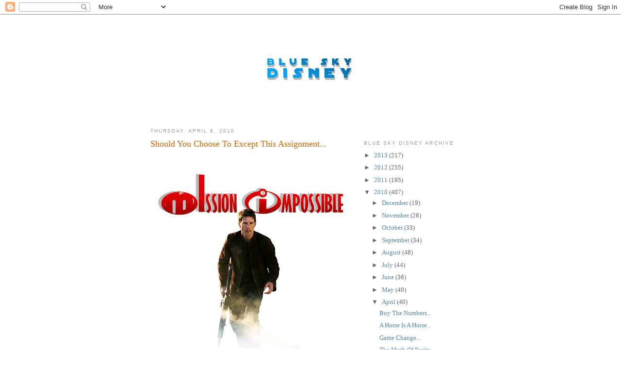

--- FILE ---
content_type: text/html; charset=UTF-8
request_url: http://www.blueskydisney.com/2010/04/should-you-choose-to-except.html
body_size: 13204
content:
<!DOCTYPE html>
<html dir='ltr'>
<head>
<link href='https://www.blogger.com/static/v1/widgets/2944754296-widget_css_bundle.css' rel='stylesheet' type='text/css'/>
<meta content='text/html; charset=UTF-8' http-equiv='Content-Type'/>
<meta content='blogger' name='generator'/>
<link href='http://www.blueskydisney.com/favicon.ico' rel='icon' type='image/x-icon'/>
<link href='http://www.blueskydisney.com/2010/04/should-you-choose-to-except.html' rel='canonical'/>
<link rel="alternate" type="application/atom+xml" title="Blue Sky Disney - Atom" href="http://www.blueskydisney.com/feeds/posts/default" />
<link rel="alternate" type="application/rss+xml" title="Blue Sky Disney - RSS" href="http://www.blueskydisney.com/feeds/posts/default?alt=rss" />
<link rel="service.post" type="application/atom+xml" title="Blue Sky Disney - Atom" href="https://www.blogger.com/feeds/5244647450237014911/posts/default" />

<link rel="alternate" type="application/atom+xml" title="Blue Sky Disney - Atom" href="http://www.blueskydisney.com/feeds/228600428548520422/comments/default" />
<!--Can't find substitution for tag [blog.ieCssRetrofitLinks]-->
<link href='https://blogger.googleusercontent.com/img/b/R29vZ2xl/AVvXsEj_7-vtDAWCXM5Po_eC-BqnC2pz2ul8TknPjrqo1DBWUoVEPTDiZd0KU2B0S2qFNz7URMslpixJiFlBpo9gwZnpPGxEHb5DJcRkQD1no4nuwV-ecQjG9nlwsfIrKbjw4XxBpl2LXUv3lVFi/s400/MIncredible.jpg' rel='image_src'/>
<meta content='http://www.blueskydisney.com/2010/04/should-you-choose-to-except.html' property='og:url'/>
<meta content='Should You Choose To Except This Assignment...' property='og:title'/>
<meta content='Brad  Bird  is a frickin&#39; genius... I have loved everything he has done.  From &quot; The Simpsons &quot; to &quot; Family Dog &quot; to &quot; The  Iron  Giant &quot; to...' property='og:description'/>
<meta content='https://blogger.googleusercontent.com/img/b/R29vZ2xl/AVvXsEj_7-vtDAWCXM5Po_eC-BqnC2pz2ul8TknPjrqo1DBWUoVEPTDiZd0KU2B0S2qFNz7URMslpixJiFlBpo9gwZnpPGxEHb5DJcRkQD1no4nuwV-ecQjG9nlwsfIrKbjw4XxBpl2LXUv3lVFi/w1200-h630-p-k-no-nu/MIncredible.jpg' property='og:image'/>
<title>Blue Sky Disney: Should You Choose To Except This Assignment...</title>
<style id='page-skin-1' type='text/css'><!--
/*
-----------------------------------------------
Blogger Template Style
Name:     Minima
Date:     26 Feb 2004
Updated by: Blogger Team
----------------------------------------------- */
/* Variable definitions
====================
<Variable name="bgcolor" description="Page Background Color"
type="color" default="#fff">
<Variable name="textcolor" description="Text Color"
type="color" default="#333">
<Variable name="linkcolor" description="Link Color"
type="color" default="#58a">
<Variable name="pagetitlecolor" description="Blog Title Color"
type="color" default="#666">
<Variable name="descriptioncolor" description="Blog Description Color"
type="color" default="#999">
<Variable name="titlecolor" description="Post Title Color"
type="color" default="#c60">
<Variable name="bordercolor" description="Border Color"
type="color" default="#ccc">
<Variable name="sidebarcolor" description="Sidebar Title Color"
type="color" default="#999">
<Variable name="sidebartextcolor" description="Sidebar Text Color"
type="color" default="#666">
<Variable name="visitedlinkcolor" description="Visited Link Color"
type="color" default="#999">
<Variable name="bodyfont" description="Text Font"
type="font" default="normal normal 100% Georgia, Serif">
<Variable name="headerfont" description="Sidebar Title Font"
type="font"
default="normal normal 78% 'Trebuchet MS',Trebuchet,Arial,Verdana,Sans-serif">
<Variable name="pagetitlefont" description="Blog Title Font"
type="font"
default="normal normal 200% Georgia, Serif">
<Variable name="descriptionfont" description="Blog Description Font"
type="font"
default="normal normal 78% 'Trebuchet MS', Trebuchet, Arial, Verdana, Sans-serif">
<Variable name="postfooterfont" description="Post Footer Font"
type="font"
default="normal normal 78% 'Trebuchet MS', Trebuchet, Arial, Verdana, Sans-serif">
<Variable name="startSide" description="Side where text starts in blog language"
type="automatic" default="left">
<Variable name="endSide" description="Side where text ends in blog language"
type="automatic" default="right">
*/
/* Use this with templates/template-twocol.html */
body, .body-fauxcolumn-outer {
background:#ffffff;
margin:0;
color:#333333;
font:x-small Georgia Serif;
font-size/* */:/**/small;
font-size: /**/small;
text-align: center;
}
a:link {
color:#5588aa;
text-decoration:none;
}
a:visited {
color:#999999;
text-decoration:none;
}
a:hover {
color:#cc6600;
text-decoration:underline;
}
a img {
border-width:0;
}
/* Header
-----------------------------------------------
*/
#header-wrapper {
width:660px;
margin:0 auto 10px;
border:1px solid #ffffff;
}
#header-inner {
background-position: center;
margin-left: auto;
margin-right: auto;
}
#header {
margin: 5px;
border: 1px solid #ffffff;
text-align: center;
color:#666666;
}
#header h1 {
margin:5px 5px 0;
padding:15px 20px .25em;
line-height:1.2em;
text-transform:uppercase;
letter-spacing:.2em;
font: normal normal 200% Georgia, Serif;
}
#header a {
color:#666666;
text-decoration:none;
}
#header a:hover {
color:#666666;
}
#header .description {
margin:0 5px 5px;
padding:0 20px 15px;
max-width:700px;
text-transform:uppercase;
letter-spacing:.2em;
line-height: 1.4em;
font: normal normal 78% 'Trebuchet MS', Trebuchet, Arial, Verdana, Sans-serif;
color: #999999;
}
#header img {
margin-left: auto;
margin-right: auto;
}
/* Outer-Wrapper
----------------------------------------------- */
#outer-wrapper {
width: 660px;
margin:0 auto;
padding:10px;
text-align:left;
font: normal normal 100% Georgia, Serif;
}
#main-wrapper {
width: 410px;
float: left;
word-wrap: break-word; /* fix for long text breaking sidebar float in IE */
overflow: hidden;     /* fix for long non-text content breaking IE sidebar float */
}
#sidebar-wrapper {
width: 220px;
float: right;
word-wrap: break-word; /* fix for long text breaking sidebar float in IE */
overflow: hidden;      /* fix for long non-text content breaking IE sidebar float */
}
/* Headings
----------------------------------------------- */
h2 {
margin:1.5em 0 .75em;
font:normal normal 78% 'Trebuchet MS',Trebuchet,Arial,Verdana,Sans-serif;
line-height: 1.4em;
text-transform:uppercase;
letter-spacing:.2em;
color:#999999;
}
/* Posts
-----------------------------------------------
*/
h2.date-header {
margin:1.5em 0 .5em;
}
.post {
margin:.5em 0 1.5em;
border-bottom:1px dotted #ffffff;
padding-bottom:1.5em;
}
.post h3 {
margin:.25em 0 0;
padding:0 0 4px;
font-size:140%;
font-weight:normal;
line-height:1.4em;
color:#cc6600;
}
.post h3 a, .post h3 a:visited, .post h3 strong {
display:block;
text-decoration:none;
color:#cc6600;
font-weight:normal;
}
.post h3 strong, .post h3 a:hover {
color:#333333;
}
.post-body {
margin:0 0 .75em;
line-height:1.6em;
}
.post-body blockquote {
line-height:1.3em;
}
.post-footer {
margin: .75em 0;
color:#999999;
text-transform:uppercase;
letter-spacing:.1em;
font: normal normal 78% 'Trebuchet MS', Trebuchet, Arial, Verdana, Sans-serif;
line-height: 1.4em;
}
.comment-link {
margin-left:.6em;
}
.post img, table.tr-caption-container {
padding:4px;
border:1px solid #ffffff;
}
.tr-caption-container img {
border: none;
padding: 0;
}
.post blockquote {
margin:1em 20px;
}
.post blockquote p {
margin:.75em 0;
}
/* Comments
----------------------------------------------- */
#comments h4 {
margin:1em 0;
font-weight: bold;
line-height: 1.4em;
text-transform:uppercase;
letter-spacing:.2em;
color: #999999;
}
#comments-block {
margin:1em 0 1.5em;
line-height:1.6em;
}
#comments-block .comment-author {
margin:.5em 0;
}
#comments-block .comment-body {
margin:.25em 0 0;
}
#comments-block .comment-footer {
margin:-.25em 0 2em;
line-height: 1.4em;
text-transform:uppercase;
letter-spacing:.1em;
}
#comments-block .comment-body p {
margin:0 0 .75em;
}
.deleted-comment {
font-style:italic;
color:gray;
}
#blog-pager-newer-link {
float: left;
}
#blog-pager-older-link {
float: right;
}
#blog-pager {
text-align: center;
}
.feed-links {
clear: both;
line-height: 2.5em;
}
/* Sidebar Content
----------------------------------------------- */
.sidebar {
color: #666666;
line-height: 1.5em;
}
.sidebar ul {
list-style:none;
margin:0 0 0;
padding:0 0 0;
}
.sidebar li {
margin:0;
padding-top:0;
padding-right:0;
padding-bottom:.25em;
padding-left:15px;
text-indent:-15px;
line-height:1.5em;
}
.sidebar .widget, .main .widget {
border-bottom:1px dotted #ffffff;
margin:0 0 1.5em;
padding:0 0 1.5em;
}
.main .Blog {
border-bottom-width: 0;
}
/* Profile
----------------------------------------------- */
.profile-img {
float: left;
margin-top: 0;
margin-right: 5px;
margin-bottom: 5px;
margin-left: 0;
padding: 4px;
border: 1px solid #ffffff;
}
.profile-data {
margin:0;
text-transform:uppercase;
letter-spacing:.1em;
font: normal normal 78% 'Trebuchet MS', Trebuchet, Arial, Verdana, Sans-serif;
color: #999999;
font-weight: bold;
line-height: 1.6em;
}
.profile-datablock {
margin:.5em 0 .5em;
}
.profile-textblock {
margin: 0.5em 0;
line-height: 1.6em;
}
.profile-link {
font: normal normal 78% 'Trebuchet MS', Trebuchet, Arial, Verdana, Sans-serif;
text-transform: uppercase;
letter-spacing: .1em;
}
/* Footer
----------------------------------------------- */
#footer {
width:660px;
clear:both;
margin:0 auto;
padding-top:15px;
line-height: 1.6em;
text-transform:uppercase;
letter-spacing:.1em;
text-align: center;
}

--></style>
<link href='https://www.blogger.com/dyn-css/authorization.css?targetBlogID=5244647450237014911&amp;zx=79bf9434-cdac-4c04-b826-cc320a49dfb0' media='none' onload='if(media!=&#39;all&#39;)media=&#39;all&#39;' rel='stylesheet'/><noscript><link href='https://www.blogger.com/dyn-css/authorization.css?targetBlogID=5244647450237014911&amp;zx=79bf9434-cdac-4c04-b826-cc320a49dfb0' rel='stylesheet'/></noscript>
<meta name='google-adsense-platform-account' content='ca-host-pub-1556223355139109'/>
<meta name='google-adsense-platform-domain' content='blogspot.com'/>

<!-- data-ad-client=ca-pub-2883313279513805 -->

</head>
<body>
<div class='navbar section' id='navbar'><div class='widget Navbar' data-version='1' id='Navbar1'><script type="text/javascript">
    function setAttributeOnload(object, attribute, val) {
      if(window.addEventListener) {
        window.addEventListener('load',
          function(){ object[attribute] = val; }, false);
      } else {
        window.attachEvent('onload', function(){ object[attribute] = val; });
      }
    }
  </script>
<div id="navbar-iframe-container"></div>
<script type="text/javascript" src="https://apis.google.com/js/platform.js"></script>
<script type="text/javascript">
      gapi.load("gapi.iframes:gapi.iframes.style.bubble", function() {
        if (gapi.iframes && gapi.iframes.getContext) {
          gapi.iframes.getContext().openChild({
              url: 'https://www.blogger.com/navbar/5244647450237014911?po\x3d228600428548520422\x26origin\x3dhttp://www.blueskydisney.com',
              where: document.getElementById("navbar-iframe-container"),
              id: "navbar-iframe"
          });
        }
      });
    </script><script type="text/javascript">
(function() {
var script = document.createElement('script');
script.type = 'text/javascript';
script.src = '//pagead2.googlesyndication.com/pagead/js/google_top_exp.js';
var head = document.getElementsByTagName('head')[0];
if (head) {
head.appendChild(script);
}})();
</script>
</div></div>
<div id='outer-wrapper'><div id='wrap2'>
<!-- skip links for text browsers -->
<span id='skiplinks' style='display:none;'>
<a href='#main'>skip to main </a> |
      <a href='#sidebar'>skip to sidebar</a>
</span>
<div id='header-wrapper'>
<div class='header section' id='header'><div class='widget Header' data-version='1' id='Header1'>
<div id='header-inner'>
<a href='http://www.blueskydisney.com/' style='display: block'>
<img alt='Blue Sky Disney' height='184px; ' id='Header1_headerimg' src='https://blogger.googleusercontent.com/img/b/R29vZ2xl/AVvXsEjGynjtwZa4ptfFidzPaxkZJtFBMism2gKm7DSGD7xOS1G71WcAIf3R6kw-NqPGCJIJkJaOSiM0O9Gs_rPTBKbVlf94QhCeDMp4cjZtEuyzmzMEnaCqG-Fljc2GffK5SlhI-kLtrOSnja0/s1600/BSD+SW+%252880%2525%2529.jpg' style='display: block' width='368px; '/>
</a>
</div>
</div></div>
</div>
<div id='content-wrapper'>
<div id='crosscol-wrapper' style='text-align:center'>
<div class='crosscol no-items section' id='crosscol'></div>
</div>
<div id='main-wrapper'>
<div class='main section' id='main'><div class='widget Blog' data-version='1' id='Blog1'>
<div class='blog-posts hfeed'>

          <div class="date-outer">
        
<h2 class='date-header'><span>Thursday, April 8, 2010</span></h2>

          <div class="date-posts">
        
<div class='post-outer'>
<div class='post hentry uncustomized-post-template' itemprop='blogPost' itemscope='itemscope' itemtype='http://schema.org/BlogPosting'>
<meta content='https://blogger.googleusercontent.com/img/b/R29vZ2xl/AVvXsEj_7-vtDAWCXM5Po_eC-BqnC2pz2ul8TknPjrqo1DBWUoVEPTDiZd0KU2B0S2qFNz7URMslpixJiFlBpo9gwZnpPGxEHb5DJcRkQD1no4nuwV-ecQjG9nlwsfIrKbjw4XxBpl2LXUv3lVFi/s400/MIncredible.jpg' itemprop='image_url'/>
<meta content='5244647450237014911' itemprop='blogId'/>
<meta content='228600428548520422' itemprop='postId'/>
<a name='228600428548520422'></a>
<h3 class='post-title entry-title' itemprop='name'>
Should You Choose To Except This Assignment...
</h3>
<div class='post-header'>
<div class='post-header-line-1'></div>
</div>
<div class='post-body entry-content' id='post-body-228600428548520422' itemprop='description articleBody'>
<a href="https://blogger.googleusercontent.com/img/b/R29vZ2xl/AVvXsEj_7-vtDAWCXM5Po_eC-BqnC2pz2ul8TknPjrqo1DBWUoVEPTDiZd0KU2B0S2qFNz7URMslpixJiFlBpo9gwZnpPGxEHb5DJcRkQD1no4nuwV-ecQjG9nlwsfIrKbjw4XxBpl2LXUv3lVFi/s1600/MIncredible.jpg" onblur="try {parent.deselectBloggerImageGracefully();} catch(e) {}"><img alt="" border="0" id="BLOGGER_PHOTO_ID_5458098781740864962" src="https://blogger.googleusercontent.com/img/b/R29vZ2xl/AVvXsEj_7-vtDAWCXM5Po_eC-BqnC2pz2ul8TknPjrqo1DBWUoVEPTDiZd0KU2B0S2qFNz7URMslpixJiFlBpo9gwZnpPGxEHb5DJcRkQD1no4nuwV-ecQjG9nlwsfIrKbjw4XxBpl2LXUv3lVFi/s400/MIncredible.jpg" style="display: block; margin: 0px auto 10px; text-align: center; cursor: pointer; width: 400px; height: 400px;" /></a><br /><a href="http://en.wikipedia.org/wiki/Brad_Bird">Brad</a> <a href="http://www.imdb.com/name/nm0083348/">Bird</a> is a frickin' genius...<br /><br />I have loved everything he has done.  From "<a href="http://www.thesimpsons.com/">The Simpsons</a>" to "<a href="http://www.imdb.com/title/tt0394112/">Family Dog</a>" to "<a href="http://irongiant.warnerbros.com/">The</a> <a href="http://en.wikipedia.org/wiki/The_Iron_Giant">Iron</a> <a href="http://www.imdb.com/title/tt0129167/">Giant</a>" to <a href="http://www.imdb.com/title/tt0317705/"></a><a href="http://disney.go.com/disneyvideos/animatedfilms/incredibles/">The</a><a href="http://en.wikipedia.org/wiki/The_Incredibles"> </a>Incredibles" to "<a href="http://www.imdb.com/title/tt0382932/"></a><a href="http://disney.go.com/disneypictures/ratatouille/">Rat</a><a href="http://en.wikipedia.org/wiki/Ratatouille_%28film%29">at</a>ouille."  Everything he's done is great, well crafted and extremely entertaining.  And I was looking forward to him directing his first live-action film, "<a href="http://www.imdb.com/title/tt0832278/">1906</a>" for 2011/12.  But we <a href="http://blueskydisney.blogspot.com/2010/01/earthquake-that-never-was.html">broke</a> (<span style="font-style: italic;">hear that Hollywood Reporter?</span>) the news that the Suits over at <a href="http://www.warnerbros.com/">Warner</a> were nervous handing a guy that had never done live action such a large budget production and had gotten cold feet.<br /><br />And then the <a href="http://blueskydisney.blogspot.com/2010/03/bird-on-mission.html">news</a> came last month about him being up for the fourth "<a href="http://en.wikipedia.org/wiki/Mission:_Impossible_%28film%29">Mission Impossible</a>" film starring <a href="http://en.wikipedia.org/wiki/Tom_Cruise">Jerry</a><a href="http://www.tomcruise.com/"> </a><a href="http://www.imdb.com/name/nm0000129/">Maguire</a>.  Surprising but not unpleasant news, I must say.  I was underwhelmed by the first two of the films, but actually loved <a href="http://en.wikipedia.org/wiki/J._J._Abrams">J.J.</a> <a href="http://www.imdb.com/name/nm0009190/">Abrams</a> take on the series.  I would think that this third sequel would be my most anticipated were the director to be named Bird.  And now that <a href="http://nymag.com/daily/entertainment/2010/04/brad_bird_mission_impossible_i.html"><span style="font-style: italic;">may</span></a> happen.  It's all a matter of money right now.  And in Hollywood, that's the bottom line.  He and the studio will have to reach an agreement soon because they want the sequel out Memorial Day, 2011.  Ok <a href="http://www.paramount.com/">Paramount</a> operatives, hire the Bird and this difficult mission will commence immediately.<br /><br />This post will self destruct in ten seconds...<br /><br />Hat Tip to <a href="http://nymag.com/daily/entertainment/">Vulture</a> via <a href="http://www.slashfilm.com/">/Film</a>.
<div style='clear: both;'></div>
</div>
<div class='post-footer'>
<div class='post-footer-line post-footer-line-1'>
<span class='post-author vcard'>
Posted by
<span class='fn' itemprop='author' itemscope='itemscope' itemtype='http://schema.org/Person'>
<meta content='https://www.blogger.com/profile/05346050126873050983' itemprop='url'/>
<a class='g-profile' href='https://www.blogger.com/profile/05346050126873050983' rel='author' title='author profile'>
<span itemprop='name'>Honor Hunter</span>
</a>
</span>
</span>
<span class='post-timestamp'>
at
<meta content='http://www.blueskydisney.com/2010/04/should-you-choose-to-except.html' itemprop='url'/>
<a class='timestamp-link' href='http://www.blueskydisney.com/2010/04/should-you-choose-to-except.html' rel='bookmark' title='permanent link'><abbr class='published' itemprop='datePublished' title='2010-04-08T22:03:00-07:00'>10:03&#8239;PM</abbr></a>
</span>
<span class='post-comment-link'>
</span>
<span class='post-icons'>
<span class='item-action'>
<a href='https://www.blogger.com/email-post/5244647450237014911/228600428548520422' title='Email Post'>
<img alt='' class='icon-action' height='13' src='https://resources.blogblog.com/img/icon18_email.gif' width='18'/>
</a>
</span>
<span class='item-control blog-admin pid-1546036389'>
<a href='https://www.blogger.com/post-edit.g?blogID=5244647450237014911&postID=228600428548520422&from=pencil' title='Edit Post'>
<img alt='' class='icon-action' height='18' src='https://resources.blogblog.com/img/icon18_edit_allbkg.gif' width='18'/>
</a>
</span>
</span>
<div class='post-share-buttons goog-inline-block'>
</div>
</div>
<div class='post-footer-line post-footer-line-2'>
<span class='post-labels'>
Labels:
<a href='http://www.blueskydisney.com/search/label/1906' rel='tag'>1906</a>,
<a href='http://www.blueskydisney.com/search/label/Brad%20Bird' rel='tag'>Brad Bird</a>,
<a href='http://www.blueskydisney.com/search/label/Incredibles' rel='tag'>Incredibles</a>,
<a href='http://www.blueskydisney.com/search/label/Iron%20Giant' rel='tag'>Iron Giant</a>,
<a href='http://www.blueskydisney.com/search/label/J.J.%20Abrams' rel='tag'>J.J. Abrams</a>,
<a href='http://www.blueskydisney.com/search/label/Live%20Action' rel='tag'>Live Action</a>,
<a href='http://www.blueskydisney.com/search/label/Mission%20Impossible%204' rel='tag'>Mission Impossible 4</a>,
<a href='http://www.blueskydisney.com/search/label/Ratatouille' rel='tag'>Ratatouille</a>,
<a href='http://www.blueskydisney.com/search/label/Sequels' rel='tag'>Sequels</a>,
<a href='http://www.blueskydisney.com/search/label/Tom%20Cruise' rel='tag'>Tom Cruise</a>
</span>
</div>
<div class='post-footer-line post-footer-line-3'>
<span class='post-location'>
</span>
</div>
</div>
</div>
<div class='comments' id='comments'>
<a name='comments'></a>
<h4>6 comments:</h4>
<div id='Blog1_comments-block-wrapper'>
<dl class='avatar-comment-indent' id='comments-block'>
<dt class='comment-author ' id='c8965743819489696230'>
<a name='c8965743819489696230'></a>
<div class="avatar-image-container avatar-stock"><span dir="ltr"><img src="//resources.blogblog.com/img/blank.gif" width="35" height="35" alt="" title="Anonymous">

</span></div>
Anonymous
said...
</dt>
<dd class='comment-body' id='Blog1_cmt-8965743819489696230'>
<p>
Accept
</p>
</dd>
<dd class='comment-footer'>
<span class='comment-timestamp'>
<a href='http://www.blueskydisney.com/2010/04/should-you-choose-to-except.html?showComment=1270815267299#c8965743819489696230' title='comment permalink'>
April 9, 2010 at 5:14&#8239;AM
</a>
<span class='item-control blog-admin pid-791648300'>
<a class='comment-delete' href='https://www.blogger.com/comment/delete/5244647450237014911/8965743819489696230' title='Delete Comment'>
<img src='https://resources.blogblog.com/img/icon_delete13.gif'/>
</a>
</span>
</span>
</dd>
<dt class='comment-author ' id='c8226226308849014306'>
<a name='c8226226308849014306'></a>
<div class="avatar-image-container avatar-stock"><span dir="ltr"><a href="http://www.worldfamousjunglecruise.com" target="" rel="nofollow" onclick=""><img src="//resources.blogblog.com/img/blank.gif" width="35" height="35" alt="" title="Skipper Brodie">

</a></span></div>
<a href='http://www.worldfamousjunglecruise.com' rel='nofollow'>Skipper Brodie</a>
said...
</dt>
<dd class='comment-body' id='Blog1_cmt-8226226308849014306'>
<p>
Buh.  This is not how I want Mr. Bird spending his time.
</p>
</dd>
<dd class='comment-footer'>
<span class='comment-timestamp'>
<a href='http://www.blueskydisney.com/2010/04/should-you-choose-to-except.html?showComment=1270833366763#c8226226308849014306' title='comment permalink'>
April 9, 2010 at 10:16&#8239;AM
</a>
<span class='item-control blog-admin pid-791648300'>
<a class='comment-delete' href='https://www.blogger.com/comment/delete/5244647450237014911/8226226308849014306' title='Delete Comment'>
<img src='https://resources.blogblog.com/img/icon_delete13.gif'/>
</a>
</span>
</span>
</dd>
<dt class='comment-author ' id='c8248716451279052624'>
<a name='c8248716451279052624'></a>
<div class="avatar-image-container vcard"><span dir="ltr"><a href="https://www.blogger.com/profile/04810664293028014984" target="" rel="nofollow" onclick="" class="avatar-hovercard" id="av-8248716451279052624-04810664293028014984"><img src="https://resources.blogblog.com/img/blank.gif" width="35" height="35" class="delayLoad" style="display: none;" longdesc="//blogger.googleusercontent.com/img/b/R29vZ2xl/AVvXsEjIjQn6QKJJp1uPyrXo8K2jnX4VypKv6bnwGFnVLP8YjQH9-uKBq88QrDFtrbQUQhBzF7jmBlnwG0qrECH3n6d36Lefx_3Cu1LAOFpQCI2ihBbP3i8lM-nVS03fRCVFJaA/s45-c/DSC00625.JPG" alt="" title="Doopey">

<noscript><img src="//blogger.googleusercontent.com/img/b/R29vZ2xl/AVvXsEjIjQn6QKJJp1uPyrXo8K2jnX4VypKv6bnwGFnVLP8YjQH9-uKBq88QrDFtrbQUQhBzF7jmBlnwG0qrECH3n6d36Lefx_3Cu1LAOFpQCI2ihBbP3i8lM-nVS03fRCVFJaA/s45-c/DSC00625.JPG" width="35" height="35" class="photo" alt=""></noscript></a></span></div>
<a href='https://www.blogger.com/profile/04810664293028014984' rel='nofollow'>Doopey</a>
said...
</dt>
<dd class='comment-body' id='Blog1_cmt-8248716451279052624'>
<p>
I get why this is helpful for him career-wise, but I still don&#39;t like it.  His last two films were critically acclaimed Oscar winners.  He doesn&#39;t need to take scraps from JJ Abrams&#39; table to make a fourth film in a franchise that has already kinda run it&#39;s course.  I thought M:I3 was great, but it didn&#39;t do that well at the box office and Cruise is not the star he used to be.  Besides, if Bird wants to work in this genre he should just do an Incredibles sequel.  I think we&#39;d all rather see that anyway.
</p>
</dd>
<dd class='comment-footer'>
<span class='comment-timestamp'>
<a href='http://www.blueskydisney.com/2010/04/should-you-choose-to-except.html?showComment=1270836923253#c8248716451279052624' title='comment permalink'>
April 9, 2010 at 11:15&#8239;AM
</a>
<span class='item-control blog-admin pid-234245835'>
<a class='comment-delete' href='https://www.blogger.com/comment/delete/5244647450237014911/8248716451279052624' title='Delete Comment'>
<img src='https://resources.blogblog.com/img/icon_delete13.gif'/>
</a>
</span>
</span>
</dd>
<dt class='comment-author ' id='c1375895730049435481'>
<a name='c1375895730049435481'></a>
<div class="avatar-image-container avatar-stock"><span dir="ltr"><img src="//resources.blogblog.com/img/blank.gif" width="35" height="35" alt="" title="Anonymous">

</span></div>
Anonymous
said...
</dt>
<dd class='comment-body' id='Blog1_cmt-1375895730049435481'>
<p>
how about instead of a tired franchise and a tired &quot;celebrity&quot; (tired = we tired of them), he does something original (doesn&#39;t have to be super big budget), that becomes a surprise sleeper hit.
</p>
</dd>
<dd class='comment-footer'>
<span class='comment-timestamp'>
<a href='http://www.blueskydisney.com/2010/04/should-you-choose-to-except.html?showComment=1270844079063#c1375895730049435481' title='comment permalink'>
April 9, 2010 at 1:14&#8239;PM
</a>
<span class='item-control blog-admin pid-791648300'>
<a class='comment-delete' href='https://www.blogger.com/comment/delete/5244647450237014911/1375895730049435481' title='Delete Comment'>
<img src='https://resources.blogblog.com/img/icon_delete13.gif'/>
</a>
</span>
</span>
</dd>
<dt class='comment-author ' id='c7197717751969402379'>
<a name='c7197717751969402379'></a>
<div class="avatar-image-container avatar-stock"><span dir="ltr"><img src="//resources.blogblog.com/img/blank.gif" width="35" height="35" alt="" title="Anonymous">

</span></div>
Anonymous
said...
</dt>
<dd class='comment-body' id='Blog1_cmt-7197717751969402379'>
<p>
I stopped caring about this franchise when they threw Peter Graves&#39; character under the proverbial bus as the first film&#39;s villain.<br /><br />Of all the franchises that need a &quot;reboot&quot; (Hollywood&#39;s latest favorite term), why not this one?
</p>
</dd>
<dd class='comment-footer'>
<span class='comment-timestamp'>
<a href='http://www.blueskydisney.com/2010/04/should-you-choose-to-except.html?showComment=1270847587729#c7197717751969402379' title='comment permalink'>
April 9, 2010 at 2:13&#8239;PM
</a>
<span class='item-control blog-admin pid-791648300'>
<a class='comment-delete' href='https://www.blogger.com/comment/delete/5244647450237014911/7197717751969402379' title='Delete Comment'>
<img src='https://resources.blogblog.com/img/icon_delete13.gif'/>
</a>
</span>
</span>
</dd>
<dt class='comment-author ' id='c5308719477549073319'>
<a name='c5308719477549073319'></a>
<div class="avatar-image-container avatar-stock"><span dir="ltr"><img src="//resources.blogblog.com/img/blank.gif" width="35" height="35" alt="" title="Anonymous">

</span></div>
Anonymous
said...
</dt>
<dd class='comment-body' id='Blog1_cmt-5308719477549073319'>
<p>
Bird is an unknown for live action. Studios are uber paranoid about giving him big bucks for productions outside of animation.<br /><br />If the fourth installment of M:I is the only baptism acceptable to the live action producers, so be it. Put Bird under J.J.&#39;s wing for a spell and give him the experience the witless studio execs are demanding. <i>Then</i> Bird can pitch original story material for live action and get it.<br /><br />I&#39;m patient enough to wait.<br /><br />And who knows? Bird&#39;s take on M:I might just prove to be the best one yet.
</p>
</dd>
<dd class='comment-footer'>
<span class='comment-timestamp'>
<a href='http://www.blueskydisney.com/2010/04/should-you-choose-to-except.html?showComment=1270860218326#c5308719477549073319' title='comment permalink'>
April 9, 2010 at 5:43&#8239;PM
</a>
<span class='item-control blog-admin pid-791648300'>
<a class='comment-delete' href='https://www.blogger.com/comment/delete/5244647450237014911/5308719477549073319' title='Delete Comment'>
<img src='https://resources.blogblog.com/img/icon_delete13.gif'/>
</a>
</span>
</span>
</dd>
</dl>
</div>
<p class='comment-footer'>
<a href='https://www.blogger.com/comment/fullpage/post/5244647450237014911/228600428548520422' onclick='javascript:window.open(this.href, "bloggerPopup", "toolbar=0,location=0,statusbar=1,menubar=0,scrollbars=yes,width=640,height=500"); return false;'>Post a Comment</a>
</p>
</div>
</div>
<div class='inline-ad'>
<script type="text/javascript"><!--
google_ad_client="pub-2883313279513805";
google_ad_host="pub-1556223355139109";
google_ad_width=300;
google_ad_height=250;
google_ad_format="300x250_as";
google_ad_type="text_image";
google_ad_host_channel="0001+S0009+L0007";
google_color_border="FFFFFF";
google_color_bg="FFFFFF";
google_color_link="CC0000";
google_color_url="003366";
google_color_text="003366";
//--></script>
<script type="text/javascript"
  src="http://pagead2.googlesyndication.com/pagead/show_ads.js">
</script>
</div>

        </div></div>
      
</div>
<div class='blog-pager' id='blog-pager'>
<span id='blog-pager-newer-link'>
<a class='blog-pager-newer-link' href='http://www.blueskydisney.com/2010/04/hollywood-in-danger.html' id='Blog1_blog-pager-newer-link' title='Newer Post'>Newer Post</a>
</span>
<span id='blog-pager-older-link'>
<a class='blog-pager-older-link' href='http://www.blueskydisney.com/2010/04/4th-keynote.html' id='Blog1_blog-pager-older-link' title='Older Post'>Older Post</a>
</span>
<a class='home-link' href='http://www.blueskydisney.com/'>Home</a>
</div>
<div class='clear'></div>
<div class='post-feeds'>
<div class='feed-links'>
Subscribe to:
<a class='feed-link' href='http://www.blueskydisney.com/feeds/228600428548520422/comments/default' target='_blank' type='application/atom+xml'>Post Comments (Atom)</a>
</div>
</div>
</div></div>
</div>
<div id='sidebar-wrapper'>
<div class='sidebar section' id='sidebar'><div class='widget HTML' data-version='1' id='HTML2'>
<div class='widget-content'>
<!-- Start of StatCounter Code -->
<script type="text/javascript">
var sc_project=2680429; 
var sc_invisible=0; 
var sc_security="ed0820f0"; 
</script>

<script type="text/javascript" src="http://www.statcounter.com/counter/counter_xhtml.js"></script><noscript><div class="statcounter"><a title="counter for blogspot" class="statcounter" href="http://statcounter.com/blogger/"><img class="statcounter" src="http://c.statcounter.com/2680429/0/ed0820f0/0/" alt="counter for blogspot" /></a></div></noscript>
<!-- End of StatCounter Code -->
</div>
<div class='clear'></div>
</div><div class='widget BlogArchive' data-version='1' id='BlogArchive1'>
<h2>Blue Sky Disney Archive</h2>
<div class='widget-content'>
<div id='ArchiveList'>
<div id='BlogArchive1_ArchiveList'>
<ul class='hierarchy'>
<li class='archivedate collapsed'>
<a class='toggle' href='javascript:void(0)'>
<span class='zippy'>

        &#9658;&#160;
      
</span>
</a>
<a class='post-count-link' href='http://www.blueskydisney.com/2013/'>
2013
</a>
<span class='post-count' dir='ltr'>(217)</span>
<ul class='hierarchy'>
<li class='archivedate collapsed'>
<a class='toggle' href='javascript:void(0)'>
<span class='zippy'>

        &#9658;&#160;
      
</span>
</a>
<a class='post-count-link' href='http://www.blueskydisney.com/2013/12/'>
December
</a>
<span class='post-count' dir='ltr'>(2)</span>
</li>
</ul>
<ul class='hierarchy'>
<li class='archivedate collapsed'>
<a class='toggle' href='javascript:void(0)'>
<span class='zippy'>

        &#9658;&#160;
      
</span>
</a>
<a class='post-count-link' href='http://www.blueskydisney.com/2013/11/'>
November
</a>
<span class='post-count' dir='ltr'>(4)</span>
</li>
</ul>
<ul class='hierarchy'>
<li class='archivedate collapsed'>
<a class='toggle' href='javascript:void(0)'>
<span class='zippy'>

        &#9658;&#160;
      
</span>
</a>
<a class='post-count-link' href='http://www.blueskydisney.com/2013/10/'>
October
</a>
<span class='post-count' dir='ltr'>(15)</span>
</li>
</ul>
<ul class='hierarchy'>
<li class='archivedate collapsed'>
<a class='toggle' href='javascript:void(0)'>
<span class='zippy'>

        &#9658;&#160;
      
</span>
</a>
<a class='post-count-link' href='http://www.blueskydisney.com/2013/09/'>
September
</a>
<span class='post-count' dir='ltr'>(18)</span>
</li>
</ul>
<ul class='hierarchy'>
<li class='archivedate collapsed'>
<a class='toggle' href='javascript:void(0)'>
<span class='zippy'>

        &#9658;&#160;
      
</span>
</a>
<a class='post-count-link' href='http://www.blueskydisney.com/2013/08/'>
August
</a>
<span class='post-count' dir='ltr'>(19)</span>
</li>
</ul>
<ul class='hierarchy'>
<li class='archivedate collapsed'>
<a class='toggle' href='javascript:void(0)'>
<span class='zippy'>

        &#9658;&#160;
      
</span>
</a>
<a class='post-count-link' href='http://www.blueskydisney.com/2013/07/'>
July
</a>
<span class='post-count' dir='ltr'>(13)</span>
</li>
</ul>
<ul class='hierarchy'>
<li class='archivedate collapsed'>
<a class='toggle' href='javascript:void(0)'>
<span class='zippy'>

        &#9658;&#160;
      
</span>
</a>
<a class='post-count-link' href='http://www.blueskydisney.com/2013/06/'>
June
</a>
<span class='post-count' dir='ltr'>(19)</span>
</li>
</ul>
<ul class='hierarchy'>
<li class='archivedate collapsed'>
<a class='toggle' href='javascript:void(0)'>
<span class='zippy'>

        &#9658;&#160;
      
</span>
</a>
<a class='post-count-link' href='http://www.blueskydisney.com/2013/05/'>
May
</a>
<span class='post-count' dir='ltr'>(76)</span>
</li>
</ul>
<ul class='hierarchy'>
<li class='archivedate collapsed'>
<a class='toggle' href='javascript:void(0)'>
<span class='zippy'>

        &#9658;&#160;
      
</span>
</a>
<a class='post-count-link' href='http://www.blueskydisney.com/2013/04/'>
April
</a>
<span class='post-count' dir='ltr'>(15)</span>
</li>
</ul>
<ul class='hierarchy'>
<li class='archivedate collapsed'>
<a class='toggle' href='javascript:void(0)'>
<span class='zippy'>

        &#9658;&#160;
      
</span>
</a>
<a class='post-count-link' href='http://www.blueskydisney.com/2013/02/'>
February
</a>
<span class='post-count' dir='ltr'>(5)</span>
</li>
</ul>
<ul class='hierarchy'>
<li class='archivedate collapsed'>
<a class='toggle' href='javascript:void(0)'>
<span class='zippy'>

        &#9658;&#160;
      
</span>
</a>
<a class='post-count-link' href='http://www.blueskydisney.com/2013/01/'>
January
</a>
<span class='post-count' dir='ltr'>(31)</span>
</li>
</ul>
</li>
</ul>
<ul class='hierarchy'>
<li class='archivedate collapsed'>
<a class='toggle' href='javascript:void(0)'>
<span class='zippy'>

        &#9658;&#160;
      
</span>
</a>
<a class='post-count-link' href='http://www.blueskydisney.com/2012/'>
2012
</a>
<span class='post-count' dir='ltr'>(255)</span>
<ul class='hierarchy'>
<li class='archivedate collapsed'>
<a class='toggle' href='javascript:void(0)'>
<span class='zippy'>

        &#9658;&#160;
      
</span>
</a>
<a class='post-count-link' href='http://www.blueskydisney.com/2012/12/'>
December
</a>
<span class='post-count' dir='ltr'>(19)</span>
</li>
</ul>
<ul class='hierarchy'>
<li class='archivedate collapsed'>
<a class='toggle' href='javascript:void(0)'>
<span class='zippy'>

        &#9658;&#160;
      
</span>
</a>
<a class='post-count-link' href='http://www.blueskydisney.com/2012/11/'>
November
</a>
<span class='post-count' dir='ltr'>(20)</span>
</li>
</ul>
<ul class='hierarchy'>
<li class='archivedate collapsed'>
<a class='toggle' href='javascript:void(0)'>
<span class='zippy'>

        &#9658;&#160;
      
</span>
</a>
<a class='post-count-link' href='http://www.blueskydisney.com/2012/10/'>
October
</a>
<span class='post-count' dir='ltr'>(19)</span>
</li>
</ul>
<ul class='hierarchy'>
<li class='archivedate collapsed'>
<a class='toggle' href='javascript:void(0)'>
<span class='zippy'>

        &#9658;&#160;
      
</span>
</a>
<a class='post-count-link' href='http://www.blueskydisney.com/2012/09/'>
September
</a>
<span class='post-count' dir='ltr'>(18)</span>
</li>
</ul>
<ul class='hierarchy'>
<li class='archivedate collapsed'>
<a class='toggle' href='javascript:void(0)'>
<span class='zippy'>

        &#9658;&#160;
      
</span>
</a>
<a class='post-count-link' href='http://www.blueskydisney.com/2012/08/'>
August
</a>
<span class='post-count' dir='ltr'>(35)</span>
</li>
</ul>
<ul class='hierarchy'>
<li class='archivedate collapsed'>
<a class='toggle' href='javascript:void(0)'>
<span class='zippy'>

        &#9658;&#160;
      
</span>
</a>
<a class='post-count-link' href='http://www.blueskydisney.com/2012/07/'>
July
</a>
<span class='post-count' dir='ltr'>(55)</span>
</li>
</ul>
<ul class='hierarchy'>
<li class='archivedate collapsed'>
<a class='toggle' href='javascript:void(0)'>
<span class='zippy'>

        &#9658;&#160;
      
</span>
</a>
<a class='post-count-link' href='http://www.blueskydisney.com/2012/06/'>
June
</a>
<span class='post-count' dir='ltr'>(48)</span>
</li>
</ul>
<ul class='hierarchy'>
<li class='archivedate collapsed'>
<a class='toggle' href='javascript:void(0)'>
<span class='zippy'>

        &#9658;&#160;
      
</span>
</a>
<a class='post-count-link' href='http://www.blueskydisney.com/2012/05/'>
May
</a>
<span class='post-count' dir='ltr'>(13)</span>
</li>
</ul>
<ul class='hierarchy'>
<li class='archivedate collapsed'>
<a class='toggle' href='javascript:void(0)'>
<span class='zippy'>

        &#9658;&#160;
      
</span>
</a>
<a class='post-count-link' href='http://www.blueskydisney.com/2012/04/'>
April
</a>
<span class='post-count' dir='ltr'>(10)</span>
</li>
</ul>
<ul class='hierarchy'>
<li class='archivedate collapsed'>
<a class='toggle' href='javascript:void(0)'>
<span class='zippy'>

        &#9658;&#160;
      
</span>
</a>
<a class='post-count-link' href='http://www.blueskydisney.com/2012/03/'>
March
</a>
<span class='post-count' dir='ltr'>(4)</span>
</li>
</ul>
<ul class='hierarchy'>
<li class='archivedate collapsed'>
<a class='toggle' href='javascript:void(0)'>
<span class='zippy'>

        &#9658;&#160;
      
</span>
</a>
<a class='post-count-link' href='http://www.blueskydisney.com/2012/02/'>
February
</a>
<span class='post-count' dir='ltr'>(9)</span>
</li>
</ul>
<ul class='hierarchy'>
<li class='archivedate collapsed'>
<a class='toggle' href='javascript:void(0)'>
<span class='zippy'>

        &#9658;&#160;
      
</span>
</a>
<a class='post-count-link' href='http://www.blueskydisney.com/2012/01/'>
January
</a>
<span class='post-count' dir='ltr'>(5)</span>
</li>
</ul>
</li>
</ul>
<ul class='hierarchy'>
<li class='archivedate collapsed'>
<a class='toggle' href='javascript:void(0)'>
<span class='zippy'>

        &#9658;&#160;
      
</span>
</a>
<a class='post-count-link' href='http://www.blueskydisney.com/2011/'>
2011
</a>
<span class='post-count' dir='ltr'>(195)</span>
<ul class='hierarchy'>
<li class='archivedate collapsed'>
<a class='toggle' href='javascript:void(0)'>
<span class='zippy'>

        &#9658;&#160;
      
</span>
</a>
<a class='post-count-link' href='http://www.blueskydisney.com/2011/11/'>
November
</a>
<span class='post-count' dir='ltr'>(5)</span>
</li>
</ul>
<ul class='hierarchy'>
<li class='archivedate collapsed'>
<a class='toggle' href='javascript:void(0)'>
<span class='zippy'>

        &#9658;&#160;
      
</span>
</a>
<a class='post-count-link' href='http://www.blueskydisney.com/2011/10/'>
October
</a>
<span class='post-count' dir='ltr'>(7)</span>
</li>
</ul>
<ul class='hierarchy'>
<li class='archivedate collapsed'>
<a class='toggle' href='javascript:void(0)'>
<span class='zippy'>

        &#9658;&#160;
      
</span>
</a>
<a class='post-count-link' href='http://www.blueskydisney.com/2011/09/'>
September
</a>
<span class='post-count' dir='ltr'>(11)</span>
</li>
</ul>
<ul class='hierarchy'>
<li class='archivedate collapsed'>
<a class='toggle' href='javascript:void(0)'>
<span class='zippy'>

        &#9658;&#160;
      
</span>
</a>
<a class='post-count-link' href='http://www.blueskydisney.com/2011/08/'>
August
</a>
<span class='post-count' dir='ltr'>(14)</span>
</li>
</ul>
<ul class='hierarchy'>
<li class='archivedate collapsed'>
<a class='toggle' href='javascript:void(0)'>
<span class='zippy'>

        &#9658;&#160;
      
</span>
</a>
<a class='post-count-link' href='http://www.blueskydisney.com/2011/07/'>
July
</a>
<span class='post-count' dir='ltr'>(17)</span>
</li>
</ul>
<ul class='hierarchy'>
<li class='archivedate collapsed'>
<a class='toggle' href='javascript:void(0)'>
<span class='zippy'>

        &#9658;&#160;
      
</span>
</a>
<a class='post-count-link' href='http://www.blueskydisney.com/2011/06/'>
June
</a>
<span class='post-count' dir='ltr'>(17)</span>
</li>
</ul>
<ul class='hierarchy'>
<li class='archivedate collapsed'>
<a class='toggle' href='javascript:void(0)'>
<span class='zippy'>

        &#9658;&#160;
      
</span>
</a>
<a class='post-count-link' href='http://www.blueskydisney.com/2011/05/'>
May
</a>
<span class='post-count' dir='ltr'>(15)</span>
</li>
</ul>
<ul class='hierarchy'>
<li class='archivedate collapsed'>
<a class='toggle' href='javascript:void(0)'>
<span class='zippy'>

        &#9658;&#160;
      
</span>
</a>
<a class='post-count-link' href='http://www.blueskydisney.com/2011/04/'>
April
</a>
<span class='post-count' dir='ltr'>(20)</span>
</li>
</ul>
<ul class='hierarchy'>
<li class='archivedate collapsed'>
<a class='toggle' href='javascript:void(0)'>
<span class='zippy'>

        &#9658;&#160;
      
</span>
</a>
<a class='post-count-link' href='http://www.blueskydisney.com/2011/03/'>
March
</a>
<span class='post-count' dir='ltr'>(37)</span>
</li>
</ul>
<ul class='hierarchy'>
<li class='archivedate collapsed'>
<a class='toggle' href='javascript:void(0)'>
<span class='zippy'>

        &#9658;&#160;
      
</span>
</a>
<a class='post-count-link' href='http://www.blueskydisney.com/2011/02/'>
February
</a>
<span class='post-count' dir='ltr'>(26)</span>
</li>
</ul>
<ul class='hierarchy'>
<li class='archivedate collapsed'>
<a class='toggle' href='javascript:void(0)'>
<span class='zippy'>

        &#9658;&#160;
      
</span>
</a>
<a class='post-count-link' href='http://www.blueskydisney.com/2011/01/'>
January
</a>
<span class='post-count' dir='ltr'>(26)</span>
</li>
</ul>
</li>
</ul>
<ul class='hierarchy'>
<li class='archivedate expanded'>
<a class='toggle' href='javascript:void(0)'>
<span class='zippy toggle-open'>

        &#9660;&#160;
      
</span>
</a>
<a class='post-count-link' href='http://www.blueskydisney.com/2010/'>
2010
</a>
<span class='post-count' dir='ltr'>(407)</span>
<ul class='hierarchy'>
<li class='archivedate collapsed'>
<a class='toggle' href='javascript:void(0)'>
<span class='zippy'>

        &#9658;&#160;
      
</span>
</a>
<a class='post-count-link' href='http://www.blueskydisney.com/2010/12/'>
December
</a>
<span class='post-count' dir='ltr'>(19)</span>
</li>
</ul>
<ul class='hierarchy'>
<li class='archivedate collapsed'>
<a class='toggle' href='javascript:void(0)'>
<span class='zippy'>

        &#9658;&#160;
      
</span>
</a>
<a class='post-count-link' href='http://www.blueskydisney.com/2010/11/'>
November
</a>
<span class='post-count' dir='ltr'>(28)</span>
</li>
</ul>
<ul class='hierarchy'>
<li class='archivedate collapsed'>
<a class='toggle' href='javascript:void(0)'>
<span class='zippy'>

        &#9658;&#160;
      
</span>
</a>
<a class='post-count-link' href='http://www.blueskydisney.com/2010/10/'>
October
</a>
<span class='post-count' dir='ltr'>(33)</span>
</li>
</ul>
<ul class='hierarchy'>
<li class='archivedate collapsed'>
<a class='toggle' href='javascript:void(0)'>
<span class='zippy'>

        &#9658;&#160;
      
</span>
</a>
<a class='post-count-link' href='http://www.blueskydisney.com/2010/09/'>
September
</a>
<span class='post-count' dir='ltr'>(34)</span>
</li>
</ul>
<ul class='hierarchy'>
<li class='archivedate collapsed'>
<a class='toggle' href='javascript:void(0)'>
<span class='zippy'>

        &#9658;&#160;
      
</span>
</a>
<a class='post-count-link' href='http://www.blueskydisney.com/2010/08/'>
August
</a>
<span class='post-count' dir='ltr'>(48)</span>
</li>
</ul>
<ul class='hierarchy'>
<li class='archivedate collapsed'>
<a class='toggle' href='javascript:void(0)'>
<span class='zippy'>

        &#9658;&#160;
      
</span>
</a>
<a class='post-count-link' href='http://www.blueskydisney.com/2010/07/'>
July
</a>
<span class='post-count' dir='ltr'>(44)</span>
</li>
</ul>
<ul class='hierarchy'>
<li class='archivedate collapsed'>
<a class='toggle' href='javascript:void(0)'>
<span class='zippy'>

        &#9658;&#160;
      
</span>
</a>
<a class='post-count-link' href='http://www.blueskydisney.com/2010/06/'>
June
</a>
<span class='post-count' dir='ltr'>(36)</span>
</li>
</ul>
<ul class='hierarchy'>
<li class='archivedate collapsed'>
<a class='toggle' href='javascript:void(0)'>
<span class='zippy'>

        &#9658;&#160;
      
</span>
</a>
<a class='post-count-link' href='http://www.blueskydisney.com/2010/05/'>
May
</a>
<span class='post-count' dir='ltr'>(40)</span>
</li>
</ul>
<ul class='hierarchy'>
<li class='archivedate expanded'>
<a class='toggle' href='javascript:void(0)'>
<span class='zippy toggle-open'>

        &#9660;&#160;
      
</span>
</a>
<a class='post-count-link' href='http://www.blueskydisney.com/2010/04/'>
April
</a>
<span class='post-count' dir='ltr'>(40)</span>
<ul class='posts'>
<li><a href='http://www.blueskydisney.com/2010/04/buy-numbers.html'>Buy The Numbers...</a></li>
<li><a href='http://www.blueskydisney.com/2010/04/horse-is-horse.html'>A Horse Is A Horse...</a></li>
<li><a href='http://www.blueskydisney.com/2010/04/game-change.html'>Game Change...</a></li>
<li><a href='http://www.blueskydisney.com/2010/04/myth-of-purity.html'>The Myth Of Purity...</a></li>
<li><a href='http://www.blueskydisney.com/2010/04/reruns.html'>Reruns...</a></li>
<li><a href='http://www.blueskydisney.com/2010/04/future-mouse-tales.html'>Future Mouse Tales...</a></li>
<li><a href='http://www.blueskydisney.com/2010/04/monsters-inc-2-official.html'>Monsters Inc 2 Official...</a></li>
<li><a href='http://www.blueskydisney.com/2010/04/superhero-error.html'>The Superhero Error...</a></li>
<li><a href='http://www.blueskydisney.com/2010/04/exceptional-exceptions.html'>Exceptional Exceptions...</a></li>
<li><a href='http://www.blueskydisney.com/2010/04/imax-man-2.html'>IMAX MAN 2...</a></li>
<li><a href='http://www.blueskydisney.com/2010/04/pay-no-attention-to-that-man-behind.html'>Pay No Attention To That Man Behind The Curtain...</a></li>
<li><a href='http://www.blueskydisney.com/2010/04/perspecticle.html'>Perspecticle...</a></li>
<li><a href='http://www.blueskydisney.com/2010/04/lamp-on.html'>Lamp On...</a></li>
<li><a href='http://www.blueskydisney.com/2010/04/casting-fourth.html'>Casting Fourth...</a></li>
<li><a href='http://www.blueskydisney.com/2010/04/primed.html'>Primed...</a></li>
<li><a href='http://www.blueskydisney.com/2010/04/leaving-heavy-footprint.html'>Leaving A Heavy Footprint...</a></li>
<li><a href='http://www.blueskydisney.com/2010/04/sorcerers-apprentice-too-preview.html'>Sorcerer&#39;s Apprentice Too Preview...</a></li>
<li><a href='http://www.blueskydisney.com/2010/04/whedon-to-lead.html'>Whedon To Lead...</a></li>
<li><a href='http://www.blueskydisney.com/2010/04/ultimate-xd.html'>Ultimate XD...</a></li>
<li><a href='http://www.blueskydisney.com/2010/04/timing.html'>Timing...</a></li>
<li><a href='http://www.blueskydisney.com/2010/04/persian-posters.html'>Persian Posters...</a></li>
<li><a href='http://www.blueskydisney.com/2010/04/pirates-of-third-dimension.html'>Pirates Of The Third Dimension...</a></li>
<li><a href='http://www.blueskydisney.com/2010/04/hollywood-in-danger.html'>Hollywood In Danger...</a></li>
<li><a href='http://www.blueskydisney.com/2010/04/should-you-choose-to-except.html'>Should You Choose To Except This Assignment...</a></li>
<li><a href='http://www.blueskydisney.com/2010/04/4th-keynote.html'>The 4th Keynote...</a></li>
<li><a href='http://www.blueskydisney.com/2010/04/rats-onboard-ship.html'>Rats Onboard Ship...</a></li>
<li><a href='http://www.blueskydisney.com/2010/04/third-visit-to-hollow.html'>Third Visit To The Hollow...</a></li>
<li><a href='http://www.blueskydisney.com/2010/04/blue-sky-buzz-going-vertical.html'>Blue Sky Buzz: Going Vertical...</a></li>
<li><a href='http://www.blueskydisney.com/2010/04/press-play.html'>Press Play...</a></li>
<li><a href='http://www.blueskydisney.com/2010/04/masters-vision.html'>The Master&#39;s Vision...</a></li>
<li><a href='http://www.blueskydisney.com/2010/04/bobs-dark-life.html'>Bob&#39;s Dark Life...</a></li>
<li><a href='http://www.blueskydisney.com/2010/04/internation-treasure-from-persia.html'>International  Treasure From Persia...</a></li>
<li><a href='http://www.blueskydisney.com/2010/04/runaways-find-direction.html'>Runaways Find Direction...</a></li>
<li><a href='http://www.blueskydisney.com/2010/04/tis-season.html'>Tis The Season...</a></li>
<li><a href='http://www.blueskydisney.com/2010/04/next-gen-again.html'>Next Gen Again...</a></li>
<li><a href='http://www.blueskydisney.com/2010/04/special-sunday.html'>A Special Sunday...</a></li>
<li><a href='http://www.blueskydisney.com/2010/04/ten-in-10.html'>Ten In 10...</a></li>
<li><a href='http://www.blueskydisney.com/2010/04/globe-trotting.html'>Globe Trotting...</a></li>
<li><a href='http://www.blueskydisney.com/2010/04/henrys-new-home.html'>Henry&#39;s New Home...</a></li>
<li><a href='http://www.blueskydisney.com/2010/04/whats-in-name.html'>What&#39;s In A Name...</a></li>
</ul>
</li>
</ul>
<ul class='hierarchy'>
<li class='archivedate collapsed'>
<a class='toggle' href='javascript:void(0)'>
<span class='zippy'>

        &#9658;&#160;
      
</span>
</a>
<a class='post-count-link' href='http://www.blueskydisney.com/2010/03/'>
March
</a>
<span class='post-count' dir='ltr'>(29)</span>
</li>
</ul>
<ul class='hierarchy'>
<li class='archivedate collapsed'>
<a class='toggle' href='javascript:void(0)'>
<span class='zippy'>

        &#9658;&#160;
      
</span>
</a>
<a class='post-count-link' href='http://www.blueskydisney.com/2010/02/'>
February
</a>
<span class='post-count' dir='ltr'>(24)</span>
</li>
</ul>
<ul class='hierarchy'>
<li class='archivedate collapsed'>
<a class='toggle' href='javascript:void(0)'>
<span class='zippy'>

        &#9658;&#160;
      
</span>
</a>
<a class='post-count-link' href='http://www.blueskydisney.com/2010/01/'>
January
</a>
<span class='post-count' dir='ltr'>(32)</span>
</li>
</ul>
</li>
</ul>
<ul class='hierarchy'>
<li class='archivedate collapsed'>
<a class='toggle' href='javascript:void(0)'>
<span class='zippy'>

        &#9658;&#160;
      
</span>
</a>
<a class='post-count-link' href='http://www.blueskydisney.com/2009/'>
2009
</a>
<span class='post-count' dir='ltr'>(658)</span>
<ul class='hierarchy'>
<li class='archivedate collapsed'>
<a class='toggle' href='javascript:void(0)'>
<span class='zippy'>

        &#9658;&#160;
      
</span>
</a>
<a class='post-count-link' href='http://www.blueskydisney.com/2009/12/'>
December
</a>
<span class='post-count' dir='ltr'>(37)</span>
</li>
</ul>
<ul class='hierarchy'>
<li class='archivedate collapsed'>
<a class='toggle' href='javascript:void(0)'>
<span class='zippy'>

        &#9658;&#160;
      
</span>
</a>
<a class='post-count-link' href='http://www.blueskydisney.com/2009/11/'>
November
</a>
<span class='post-count' dir='ltr'>(39)</span>
</li>
</ul>
<ul class='hierarchy'>
<li class='archivedate collapsed'>
<a class='toggle' href='javascript:void(0)'>
<span class='zippy'>

        &#9658;&#160;
      
</span>
</a>
<a class='post-count-link' href='http://www.blueskydisney.com/2009/10/'>
October
</a>
<span class='post-count' dir='ltr'>(46)</span>
</li>
</ul>
<ul class='hierarchy'>
<li class='archivedate collapsed'>
<a class='toggle' href='javascript:void(0)'>
<span class='zippy'>

        &#9658;&#160;
      
</span>
</a>
<a class='post-count-link' href='http://www.blueskydisney.com/2009/09/'>
September
</a>
<span class='post-count' dir='ltr'>(61)</span>
</li>
</ul>
<ul class='hierarchy'>
<li class='archivedate collapsed'>
<a class='toggle' href='javascript:void(0)'>
<span class='zippy'>

        &#9658;&#160;
      
</span>
</a>
<a class='post-count-link' href='http://www.blueskydisney.com/2009/08/'>
August
</a>
<span class='post-count' dir='ltr'>(69)</span>
</li>
</ul>
<ul class='hierarchy'>
<li class='archivedate collapsed'>
<a class='toggle' href='javascript:void(0)'>
<span class='zippy'>

        &#9658;&#160;
      
</span>
</a>
<a class='post-count-link' href='http://www.blueskydisney.com/2009/07/'>
July
</a>
<span class='post-count' dir='ltr'>(94)</span>
</li>
</ul>
<ul class='hierarchy'>
<li class='archivedate collapsed'>
<a class='toggle' href='javascript:void(0)'>
<span class='zippy'>

        &#9658;&#160;
      
</span>
</a>
<a class='post-count-link' href='http://www.blueskydisney.com/2009/06/'>
June
</a>
<span class='post-count' dir='ltr'>(53)</span>
</li>
</ul>
<ul class='hierarchy'>
<li class='archivedate collapsed'>
<a class='toggle' href='javascript:void(0)'>
<span class='zippy'>

        &#9658;&#160;
      
</span>
</a>
<a class='post-count-link' href='http://www.blueskydisney.com/2009/05/'>
May
</a>
<span class='post-count' dir='ltr'>(38)</span>
</li>
</ul>
<ul class='hierarchy'>
<li class='archivedate collapsed'>
<a class='toggle' href='javascript:void(0)'>
<span class='zippy'>

        &#9658;&#160;
      
</span>
</a>
<a class='post-count-link' href='http://www.blueskydisney.com/2009/04/'>
April
</a>
<span class='post-count' dir='ltr'>(47)</span>
</li>
</ul>
<ul class='hierarchy'>
<li class='archivedate collapsed'>
<a class='toggle' href='javascript:void(0)'>
<span class='zippy'>

        &#9658;&#160;
      
</span>
</a>
<a class='post-count-link' href='http://www.blueskydisney.com/2009/03/'>
March
</a>
<span class='post-count' dir='ltr'>(69)</span>
</li>
</ul>
<ul class='hierarchy'>
<li class='archivedate collapsed'>
<a class='toggle' href='javascript:void(0)'>
<span class='zippy'>

        &#9658;&#160;
      
</span>
</a>
<a class='post-count-link' href='http://www.blueskydisney.com/2009/02/'>
February
</a>
<span class='post-count' dir='ltr'>(57)</span>
</li>
</ul>
<ul class='hierarchy'>
<li class='archivedate collapsed'>
<a class='toggle' href='javascript:void(0)'>
<span class='zippy'>

        &#9658;&#160;
      
</span>
</a>
<a class='post-count-link' href='http://www.blueskydisney.com/2009/01/'>
January
</a>
<span class='post-count' dir='ltr'>(48)</span>
</li>
</ul>
</li>
</ul>
<ul class='hierarchy'>
<li class='archivedate collapsed'>
<a class='toggle' href='javascript:void(0)'>
<span class='zippy'>

        &#9658;&#160;
      
</span>
</a>
<a class='post-count-link' href='http://www.blueskydisney.com/2008/'>
2008
</a>
<span class='post-count' dir='ltr'>(649)</span>
<ul class='hierarchy'>
<li class='archivedate collapsed'>
<a class='toggle' href='javascript:void(0)'>
<span class='zippy'>

        &#9658;&#160;
      
</span>
</a>
<a class='post-count-link' href='http://www.blueskydisney.com/2008/12/'>
December
</a>
<span class='post-count' dir='ltr'>(60)</span>
</li>
</ul>
<ul class='hierarchy'>
<li class='archivedate collapsed'>
<a class='toggle' href='javascript:void(0)'>
<span class='zippy'>

        &#9658;&#160;
      
</span>
</a>
<a class='post-count-link' href='http://www.blueskydisney.com/2008/11/'>
November
</a>
<span class='post-count' dir='ltr'>(52)</span>
</li>
</ul>
<ul class='hierarchy'>
<li class='archivedate collapsed'>
<a class='toggle' href='javascript:void(0)'>
<span class='zippy'>

        &#9658;&#160;
      
</span>
</a>
<a class='post-count-link' href='http://www.blueskydisney.com/2008/10/'>
October
</a>
<span class='post-count' dir='ltr'>(58)</span>
</li>
</ul>
<ul class='hierarchy'>
<li class='archivedate collapsed'>
<a class='toggle' href='javascript:void(0)'>
<span class='zippy'>

        &#9658;&#160;
      
</span>
</a>
<a class='post-count-link' href='http://www.blueskydisney.com/2008/09/'>
September
</a>
<span class='post-count' dir='ltr'>(53)</span>
</li>
</ul>
<ul class='hierarchy'>
<li class='archivedate collapsed'>
<a class='toggle' href='javascript:void(0)'>
<span class='zippy'>

        &#9658;&#160;
      
</span>
</a>
<a class='post-count-link' href='http://www.blueskydisney.com/2008/08/'>
August
</a>
<span class='post-count' dir='ltr'>(60)</span>
</li>
</ul>
<ul class='hierarchy'>
<li class='archivedate collapsed'>
<a class='toggle' href='javascript:void(0)'>
<span class='zippy'>

        &#9658;&#160;
      
</span>
</a>
<a class='post-count-link' href='http://www.blueskydisney.com/2008/07/'>
July
</a>
<span class='post-count' dir='ltr'>(77)</span>
</li>
</ul>
<ul class='hierarchy'>
<li class='archivedate collapsed'>
<a class='toggle' href='javascript:void(0)'>
<span class='zippy'>

        &#9658;&#160;
      
</span>
</a>
<a class='post-count-link' href='http://www.blueskydisney.com/2008/06/'>
June
</a>
<span class='post-count' dir='ltr'>(52)</span>
</li>
</ul>
<ul class='hierarchy'>
<li class='archivedate collapsed'>
<a class='toggle' href='javascript:void(0)'>
<span class='zippy'>

        &#9658;&#160;
      
</span>
</a>
<a class='post-count-link' href='http://www.blueskydisney.com/2008/05/'>
May
</a>
<span class='post-count' dir='ltr'>(53)</span>
</li>
</ul>
<ul class='hierarchy'>
<li class='archivedate collapsed'>
<a class='toggle' href='javascript:void(0)'>
<span class='zippy'>

        &#9658;&#160;
      
</span>
</a>
<a class='post-count-link' href='http://www.blueskydisney.com/2008/04/'>
April
</a>
<span class='post-count' dir='ltr'>(53)</span>
</li>
</ul>
<ul class='hierarchy'>
<li class='archivedate collapsed'>
<a class='toggle' href='javascript:void(0)'>
<span class='zippy'>

        &#9658;&#160;
      
</span>
</a>
<a class='post-count-link' href='http://www.blueskydisney.com/2008/03/'>
March
</a>
<span class='post-count' dir='ltr'>(44)</span>
</li>
</ul>
<ul class='hierarchy'>
<li class='archivedate collapsed'>
<a class='toggle' href='javascript:void(0)'>
<span class='zippy'>

        &#9658;&#160;
      
</span>
</a>
<a class='post-count-link' href='http://www.blueskydisney.com/2008/02/'>
February
</a>
<span class='post-count' dir='ltr'>(55)</span>
</li>
</ul>
<ul class='hierarchy'>
<li class='archivedate collapsed'>
<a class='toggle' href='javascript:void(0)'>
<span class='zippy'>

        &#9658;&#160;
      
</span>
</a>
<a class='post-count-link' href='http://www.blueskydisney.com/2008/01/'>
January
</a>
<span class='post-count' dir='ltr'>(32)</span>
</li>
</ul>
</li>
</ul>
<ul class='hierarchy'>
<li class='archivedate collapsed'>
<a class='toggle' href='javascript:void(0)'>
<span class='zippy'>

        &#9658;&#160;
      
</span>
</a>
<a class='post-count-link' href='http://www.blueskydisney.com/2007/'>
2007
</a>
<span class='post-count' dir='ltr'>(393)</span>
<ul class='hierarchy'>
<li class='archivedate collapsed'>
<a class='toggle' href='javascript:void(0)'>
<span class='zippy'>

        &#9658;&#160;
      
</span>
</a>
<a class='post-count-link' href='http://www.blueskydisney.com/2007/12/'>
December
</a>
<span class='post-count' dir='ltr'>(32)</span>
</li>
</ul>
<ul class='hierarchy'>
<li class='archivedate collapsed'>
<a class='toggle' href='javascript:void(0)'>
<span class='zippy'>

        &#9658;&#160;
      
</span>
</a>
<a class='post-count-link' href='http://www.blueskydisney.com/2007/11/'>
November
</a>
<span class='post-count' dir='ltr'>(35)</span>
</li>
</ul>
<ul class='hierarchy'>
<li class='archivedate collapsed'>
<a class='toggle' href='javascript:void(0)'>
<span class='zippy'>

        &#9658;&#160;
      
</span>
</a>
<a class='post-count-link' href='http://www.blueskydisney.com/2007/10/'>
October
</a>
<span class='post-count' dir='ltr'>(39)</span>
</li>
</ul>
<ul class='hierarchy'>
<li class='archivedate collapsed'>
<a class='toggle' href='javascript:void(0)'>
<span class='zippy'>

        &#9658;&#160;
      
</span>
</a>
<a class='post-count-link' href='http://www.blueskydisney.com/2007/09/'>
September
</a>
<span class='post-count' dir='ltr'>(71)</span>
</li>
</ul>
<ul class='hierarchy'>
<li class='archivedate collapsed'>
<a class='toggle' href='javascript:void(0)'>
<span class='zippy'>

        &#9658;&#160;
      
</span>
</a>
<a class='post-count-link' href='http://www.blueskydisney.com/2007/08/'>
August
</a>
<span class='post-count' dir='ltr'>(55)</span>
</li>
</ul>
<ul class='hierarchy'>
<li class='archivedate collapsed'>
<a class='toggle' href='javascript:void(0)'>
<span class='zippy'>

        &#9658;&#160;
      
</span>
</a>
<a class='post-count-link' href='http://www.blueskydisney.com/2007/07/'>
July
</a>
<span class='post-count' dir='ltr'>(44)</span>
</li>
</ul>
<ul class='hierarchy'>
<li class='archivedate collapsed'>
<a class='toggle' href='javascript:void(0)'>
<span class='zippy'>

        &#9658;&#160;
      
</span>
</a>
<a class='post-count-link' href='http://www.blueskydisney.com/2007/06/'>
June
</a>
<span class='post-count' dir='ltr'>(61)</span>
</li>
</ul>
<ul class='hierarchy'>
<li class='archivedate collapsed'>
<a class='toggle' href='javascript:void(0)'>
<span class='zippy'>

        &#9658;&#160;
      
</span>
</a>
<a class='post-count-link' href='http://www.blueskydisney.com/2007/05/'>
May
</a>
<span class='post-count' dir='ltr'>(25)</span>
</li>
</ul>
<ul class='hierarchy'>
<li class='archivedate collapsed'>
<a class='toggle' href='javascript:void(0)'>
<span class='zippy'>

        &#9658;&#160;
      
</span>
</a>
<a class='post-count-link' href='http://www.blueskydisney.com/2007/04/'>
April
</a>
<span class='post-count' dir='ltr'>(8)</span>
</li>
</ul>
<ul class='hierarchy'>
<li class='archivedate collapsed'>
<a class='toggle' href='javascript:void(0)'>
<span class='zippy'>

        &#9658;&#160;
      
</span>
</a>
<a class='post-count-link' href='http://www.blueskydisney.com/2007/03/'>
March
</a>
<span class='post-count' dir='ltr'>(6)</span>
</li>
</ul>
<ul class='hierarchy'>
<li class='archivedate collapsed'>
<a class='toggle' href='javascript:void(0)'>
<span class='zippy'>

        &#9658;&#160;
      
</span>
</a>
<a class='post-count-link' href='http://www.blueskydisney.com/2007/02/'>
February
</a>
<span class='post-count' dir='ltr'>(6)</span>
</li>
</ul>
<ul class='hierarchy'>
<li class='archivedate collapsed'>
<a class='toggle' href='javascript:void(0)'>
<span class='zippy'>

        &#9658;&#160;
      
</span>
</a>
<a class='post-count-link' href='http://www.blueskydisney.com/2007/01/'>
January
</a>
<span class='post-count' dir='ltr'>(11)</span>
</li>
</ul>
</li>
</ul>
<ul class='hierarchy'>
<li class='archivedate collapsed'>
<a class='toggle' href='javascript:void(0)'>
<span class='zippy'>

        &#9658;&#160;
      
</span>
</a>
<a class='post-count-link' href='http://www.blueskydisney.com/2006/'>
2006
</a>
<span class='post-count' dir='ltr'>(24)</span>
<ul class='hierarchy'>
<li class='archivedate collapsed'>
<a class='toggle' href='javascript:void(0)'>
<span class='zippy'>

        &#9658;&#160;
      
</span>
</a>
<a class='post-count-link' href='http://www.blueskydisney.com/2006/12/'>
December
</a>
<span class='post-count' dir='ltr'>(12)</span>
</li>
</ul>
<ul class='hierarchy'>
<li class='archivedate collapsed'>
<a class='toggle' href='javascript:void(0)'>
<span class='zippy'>

        &#9658;&#160;
      
</span>
</a>
<a class='post-count-link' href='http://www.blueskydisney.com/2006/11/'>
November
</a>
<span class='post-count' dir='ltr'>(12)</span>
</li>
</ul>
</li>
</ul>
</div>
</div>
<div class='clear'></div>
</div>
</div><div class='widget Profile' data-version='1' id='Profile1'>
<h2>Contributors</h2>
<div class='widget-content'>
<ul>
<li><a class='profile-name-link g-profile' href='https://www.blogger.com/profile/06046274373664529583' style='background-image: url(//www.blogger.com/img/logo-16.png);'>Colonel Kurtz</a></li>
<li><a class='profile-name-link g-profile' href='https://www.blogger.com/profile/00051708279405205377' style='background-image: url(//www.blogger.com/img/logo-16.png);'>Decadent Dave</a></li>
<li><a class='profile-name-link g-profile' href='https://www.blogger.com/profile/05346050126873050983' style='background-image: url(//www.blogger.com/img/logo-16.png);'>Honor Hunter</a></li>
<li><a class='profile-name-link g-profile' href='https://www.blogger.com/profile/10946152833115930402' style='background-image: url(//www.blogger.com/img/logo-16.png);'>Shrunken Ned</a></li>
<li><a class='profile-name-link g-profile' href='https://www.blogger.com/profile/17380596172914299124' style='background-image: url(//www.blogger.com/img/logo-16.png);'>THX-1138</a></li>
<li><a class='profile-name-link g-profile' href='https://www.blogger.com/profile/04901478733920430223' style='background-image: url(//www.blogger.com/img/logo-16.png);'>Tron Unit</a></li>
</ul>
<div class='clear'></div>
</div>
</div><div class='widget HTML' data-version='1' id='HTML1'>
<div class='widget-content'>
<script type="text/javascript">
ch_fluidH = 1;
ch_nump = "4";
ch_client = "scorpiotsm";
ch_width = 550;
ch_height = "auto";
ch_type = "mpu";
ch_sid = "Chitika Default";
ch_color_site_link = "0000CC";
ch_color_title = "0000CC";
ch_color_border = "FFFFFF";
ch_color_text = "000000";
ch_color_bg = "FFFFFF";
</script>
<script src="http://scripts.chitika.net/eminimalls/amm.js" type="text/javascript">
</script>
</div>
<div class='clear'></div>
</div></div>
</div>
<!-- spacer for skins that want sidebar and main to be the same height-->
<div class='clear'>&#160;</div>
</div>
<!-- end content-wrapper -->
<div id='footer-wrapper'>
<div class='footer section' id='footer'><div class='widget Text' data-version='1' id='Text1'>
<h2 class='title'>Blue Sky Disney is not connected to or affiliated with the Walt Disney Company</h2>
<div class='widget-content'>
The opinions represented here are of the authors entirely, and do not represent the views or policies of anyone else, or other companies.<br/>
</div>
<div class='clear'></div>
</div></div>
</div>
</div></div>
<!-- end outer-wrapper -->

<script type="text/javascript" src="https://www.blogger.com/static/v1/widgets/3845888474-widgets.js"></script>
<script type='text/javascript'>
window['__wavt'] = 'AOuZoY6kWx2AmBKD7xstUGBe8UvR3ZwEQQ:1768766838190';_WidgetManager._Init('//www.blogger.com/rearrange?blogID\x3d5244647450237014911','//www.blueskydisney.com/2010/04/should-you-choose-to-except.html','5244647450237014911');
_WidgetManager._SetDataContext([{'name': 'blog', 'data': {'blogId': '5244647450237014911', 'title': 'Blue Sky Disney', 'url': 'http://www.blueskydisney.com/2010/04/should-you-choose-to-except.html', 'canonicalUrl': 'http://www.blueskydisney.com/2010/04/should-you-choose-to-except.html', 'homepageUrl': 'http://www.blueskydisney.com/', 'searchUrl': 'http://www.blueskydisney.com/search', 'canonicalHomepageUrl': 'http://www.blueskydisney.com/', 'blogspotFaviconUrl': 'http://www.blueskydisney.com/favicon.ico', 'bloggerUrl': 'https://www.blogger.com', 'hasCustomDomain': true, 'httpsEnabled': false, 'enabledCommentProfileImages': true, 'gPlusViewType': 'FILTERED_POSTMOD', 'adultContent': false, 'analyticsAccountNumber': '', 'encoding': 'UTF-8', 'locale': 'en', 'localeUnderscoreDelimited': 'en', 'languageDirection': 'ltr', 'isPrivate': false, 'isMobile': false, 'isMobileRequest': false, 'mobileClass': '', 'isPrivateBlog': false, 'isDynamicViewsAvailable': true, 'feedLinks': '\x3clink rel\x3d\x22alternate\x22 type\x3d\x22application/atom+xml\x22 title\x3d\x22Blue Sky Disney - Atom\x22 href\x3d\x22http://www.blueskydisney.com/feeds/posts/default\x22 /\x3e\n\x3clink rel\x3d\x22alternate\x22 type\x3d\x22application/rss+xml\x22 title\x3d\x22Blue Sky Disney - RSS\x22 href\x3d\x22http://www.blueskydisney.com/feeds/posts/default?alt\x3drss\x22 /\x3e\n\x3clink rel\x3d\x22service.post\x22 type\x3d\x22application/atom+xml\x22 title\x3d\x22Blue Sky Disney - Atom\x22 href\x3d\x22https://www.blogger.com/feeds/5244647450237014911/posts/default\x22 /\x3e\n\n\x3clink rel\x3d\x22alternate\x22 type\x3d\x22application/atom+xml\x22 title\x3d\x22Blue Sky Disney - Atom\x22 href\x3d\x22http://www.blueskydisney.com/feeds/228600428548520422/comments/default\x22 /\x3e\n', 'meTag': '', 'adsenseClientId': 'ca-pub-2883313279513805', 'adsenseHostId': 'ca-host-pub-1556223355139109', 'adsenseHasAds': true, 'adsenseAutoAds': false, 'boqCommentIframeForm': true, 'loginRedirectParam': '', 'isGoogleEverywhereLinkTooltipEnabled': true, 'view': '', 'dynamicViewsCommentsSrc': '//www.blogblog.com/dynamicviews/4224c15c4e7c9321/js/comments.js', 'dynamicViewsScriptSrc': '//www.blogblog.com/dynamicviews/2dfa401275732ff9', 'plusOneApiSrc': 'https://apis.google.com/js/platform.js', 'disableGComments': true, 'interstitialAccepted': false, 'sharing': {'platforms': [{'name': 'Get link', 'key': 'link', 'shareMessage': 'Get link', 'target': ''}, {'name': 'Facebook', 'key': 'facebook', 'shareMessage': 'Share to Facebook', 'target': 'facebook'}, {'name': 'BlogThis!', 'key': 'blogThis', 'shareMessage': 'BlogThis!', 'target': 'blog'}, {'name': 'X', 'key': 'twitter', 'shareMessage': 'Share to X', 'target': 'twitter'}, {'name': 'Pinterest', 'key': 'pinterest', 'shareMessage': 'Share to Pinterest', 'target': 'pinterest'}, {'name': 'Email', 'key': 'email', 'shareMessage': 'Email', 'target': 'email'}], 'disableGooglePlus': true, 'googlePlusShareButtonWidth': 0, 'googlePlusBootstrap': '\x3cscript type\x3d\x22text/javascript\x22\x3ewindow.___gcfg \x3d {\x27lang\x27: \x27en\x27};\x3c/script\x3e'}, 'hasCustomJumpLinkMessage': false, 'jumpLinkMessage': 'Read more', 'pageType': 'item', 'postId': '228600428548520422', 'postImageThumbnailUrl': 'https://blogger.googleusercontent.com/img/b/R29vZ2xl/AVvXsEj_7-vtDAWCXM5Po_eC-BqnC2pz2ul8TknPjrqo1DBWUoVEPTDiZd0KU2B0S2qFNz7URMslpixJiFlBpo9gwZnpPGxEHb5DJcRkQD1no4nuwV-ecQjG9nlwsfIrKbjw4XxBpl2LXUv3lVFi/s72-c/MIncredible.jpg', 'postImageUrl': 'https://blogger.googleusercontent.com/img/b/R29vZ2xl/AVvXsEj_7-vtDAWCXM5Po_eC-BqnC2pz2ul8TknPjrqo1DBWUoVEPTDiZd0KU2B0S2qFNz7URMslpixJiFlBpo9gwZnpPGxEHb5DJcRkQD1no4nuwV-ecQjG9nlwsfIrKbjw4XxBpl2LXUv3lVFi/s400/MIncredible.jpg', 'pageName': 'Should You Choose To Except This Assignment...', 'pageTitle': 'Blue Sky Disney: Should You Choose To Except This Assignment...'}}, {'name': 'features', 'data': {}}, {'name': 'messages', 'data': {'edit': 'Edit', 'linkCopiedToClipboard': 'Link copied to clipboard!', 'ok': 'Ok', 'postLink': 'Post Link'}}, {'name': 'template', 'data': {'isResponsive': false, 'isAlternateRendering': false, 'isCustom': false}}, {'name': 'view', 'data': {'classic': {'name': 'classic', 'url': '?view\x3dclassic'}, 'flipcard': {'name': 'flipcard', 'url': '?view\x3dflipcard'}, 'magazine': {'name': 'magazine', 'url': '?view\x3dmagazine'}, 'mosaic': {'name': 'mosaic', 'url': '?view\x3dmosaic'}, 'sidebar': {'name': 'sidebar', 'url': '?view\x3dsidebar'}, 'snapshot': {'name': 'snapshot', 'url': '?view\x3dsnapshot'}, 'timeslide': {'name': 'timeslide', 'url': '?view\x3dtimeslide'}, 'isMobile': false, 'title': 'Should You Choose To Except This Assignment...', 'description': 'Brad  Bird  is a frickin\x27 genius... I have loved everything he has done.  From \x22 The Simpsons \x22 to \x22 Family Dog \x22 to \x22 The  Iron  Giant \x22 to...', 'featuredImage': 'https://blogger.googleusercontent.com/img/b/R29vZ2xl/AVvXsEj_7-vtDAWCXM5Po_eC-BqnC2pz2ul8TknPjrqo1DBWUoVEPTDiZd0KU2B0S2qFNz7URMslpixJiFlBpo9gwZnpPGxEHb5DJcRkQD1no4nuwV-ecQjG9nlwsfIrKbjw4XxBpl2LXUv3lVFi/s400/MIncredible.jpg', 'url': 'http://www.blueskydisney.com/2010/04/should-you-choose-to-except.html', 'type': 'item', 'isSingleItem': true, 'isMultipleItems': false, 'isError': false, 'isPage': false, 'isPost': true, 'isHomepage': false, 'isArchive': false, 'isLabelSearch': false, 'postId': 228600428548520422}}]);
_WidgetManager._RegisterWidget('_NavbarView', new _WidgetInfo('Navbar1', 'navbar', document.getElementById('Navbar1'), {}, 'displayModeFull'));
_WidgetManager._RegisterWidget('_HeaderView', new _WidgetInfo('Header1', 'header', document.getElementById('Header1'), {}, 'displayModeFull'));
_WidgetManager._RegisterWidget('_BlogView', new _WidgetInfo('Blog1', 'main', document.getElementById('Blog1'), {'cmtInteractionsEnabled': false, 'lightboxEnabled': true, 'lightboxModuleUrl': 'https://www.blogger.com/static/v1/jsbin/4049919853-lbx.js', 'lightboxCssUrl': 'https://www.blogger.com/static/v1/v-css/828616780-lightbox_bundle.css'}, 'displayModeFull'));
_WidgetManager._RegisterWidget('_HTMLView', new _WidgetInfo('HTML2', 'sidebar', document.getElementById('HTML2'), {}, 'displayModeFull'));
_WidgetManager._RegisterWidget('_BlogArchiveView', new _WidgetInfo('BlogArchive1', 'sidebar', document.getElementById('BlogArchive1'), {'languageDirection': 'ltr', 'loadingMessage': 'Loading\x26hellip;'}, 'displayModeFull'));
_WidgetManager._RegisterWidget('_ProfileView', new _WidgetInfo('Profile1', 'sidebar', document.getElementById('Profile1'), {}, 'displayModeFull'));
_WidgetManager._RegisterWidget('_HTMLView', new _WidgetInfo('HTML1', 'sidebar', document.getElementById('HTML1'), {}, 'displayModeFull'));
_WidgetManager._RegisterWidget('_TextView', new _WidgetInfo('Text1', 'footer', document.getElementById('Text1'), {}, 'displayModeFull'));
</script>
</body>
</html>

--- FILE ---
content_type: text/html; charset=utf-8
request_url: https://www.google.com/recaptcha/api2/aframe
body_size: 267
content:
<!DOCTYPE HTML><html><head><meta http-equiv="content-type" content="text/html; charset=UTF-8"></head><body><script nonce="8EO4UGuAbFzOklgg7WYDwg">/** Anti-fraud and anti-abuse applications only. See google.com/recaptcha */ try{var clients={'sodar':'https://pagead2.googlesyndication.com/pagead/sodar?'};window.addEventListener("message",function(a){try{if(a.source===window.parent){var b=JSON.parse(a.data);var c=clients[b['id']];if(c){var d=document.createElement('img');d.src=c+b['params']+'&rc='+(localStorage.getItem("rc::a")?sessionStorage.getItem("rc::b"):"");window.document.body.appendChild(d);sessionStorage.setItem("rc::e",parseInt(sessionStorage.getItem("rc::e")||0)+1);localStorage.setItem("rc::h",'1768766841642');}}}catch(b){}});window.parent.postMessage("_grecaptcha_ready", "*");}catch(b){}</script></body></html>